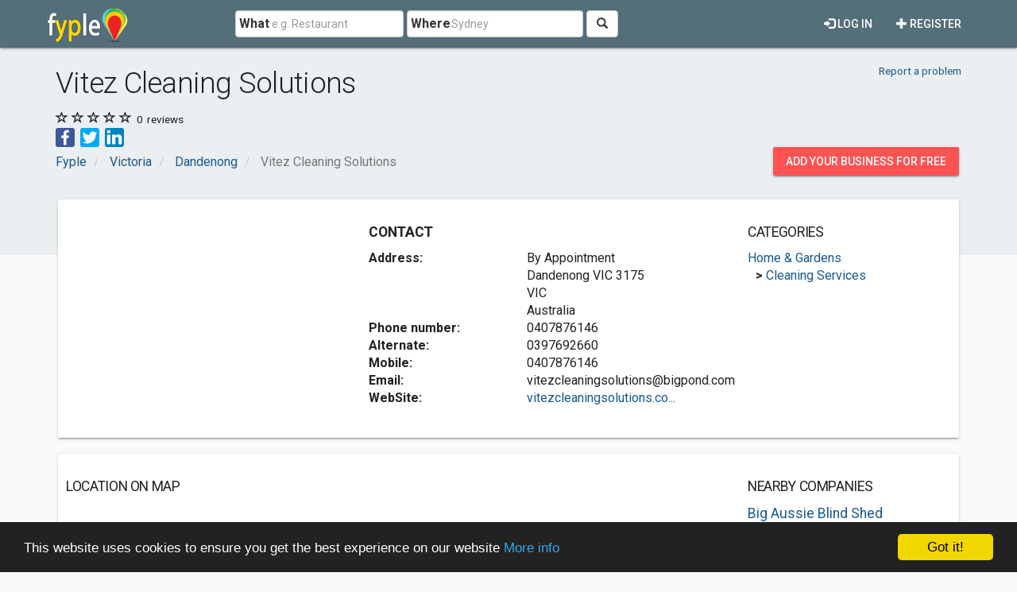

--- FILE ---
content_type: text/html; charset=utf-8
request_url: https://www.google.com/recaptcha/api2/aframe
body_size: 266
content:
<!DOCTYPE HTML><html><head><meta http-equiv="content-type" content="text/html; charset=UTF-8"></head><body><script nonce="_Ncvq9wPhtU7mWbKH3afSA">/** Anti-fraud and anti-abuse applications only. See google.com/recaptcha */ try{var clients={'sodar':'https://pagead2.googlesyndication.com/pagead/sodar?'};window.addEventListener("message",function(a){try{if(a.source===window.parent){var b=JSON.parse(a.data);var c=clients[b['id']];if(c){var d=document.createElement('img');d.src=c+b['params']+'&rc='+(localStorage.getItem("rc::a")?sessionStorage.getItem("rc::b"):"");window.document.body.appendChild(d);sessionStorage.setItem("rc::e",parseInt(sessionStorage.getItem("rc::e")||0)+1);localStorage.setItem("rc::h",'1768591191662');}}}catch(b){}});window.parent.postMessage("_grecaptcha_ready", "*");}catch(b){}</script></body></html>